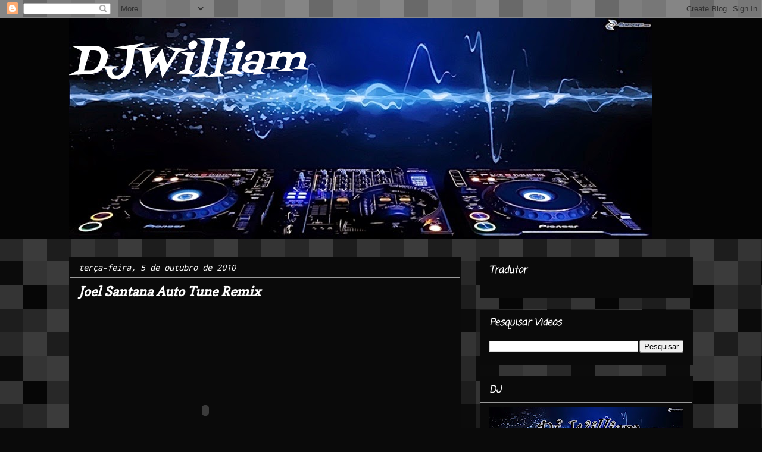

--- FILE ---
content_type: text/html; charset=utf-8
request_url: https://accounts.google.com/o/oauth2/postmessageRelay?parent=https%3A%2F%2Fdancetube.blogspot.com&jsh=m%3B%2F_%2Fscs%2Fabc-static%2F_%2Fjs%2Fk%3Dgapi.lb.en.OE6tiwO4KJo.O%2Fd%3D1%2Frs%3DAHpOoo_Itz6IAL6GO-n8kgAepm47TBsg1Q%2Fm%3D__features__
body_size: 160
content:
<!DOCTYPE html><html><head><title></title><meta http-equiv="content-type" content="text/html; charset=utf-8"><meta http-equiv="X-UA-Compatible" content="IE=edge"><meta name="viewport" content="width=device-width, initial-scale=1, minimum-scale=1, maximum-scale=1, user-scalable=0"><script src='https://ssl.gstatic.com/accounts/o/2580342461-postmessagerelay.js' nonce="OcawT_J7i-IQgbQWVhpg1Q"></script></head><body><script type="text/javascript" src="https://apis.google.com/js/rpc:shindig_random.js?onload=init" nonce="OcawT_J7i-IQgbQWVhpg1Q"></script></body></html>